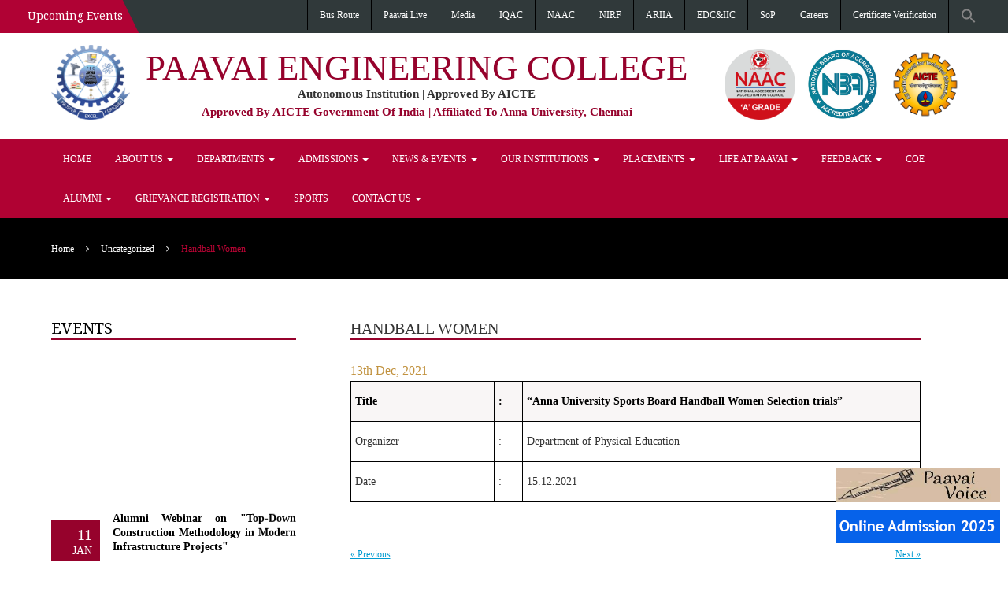

--- FILE ---
content_type: text/css
request_url: https://pec.paavai.edu.in/wp-content/cache/minify/4d491.css
body_size: 33485
content:
body{font-family:'Fjalla One',sans-serif;font-family:'Vidaloka',serif;font-family:'Noto Serif',serif}a{color:inherit}a:hover{text-decoration:none}.navigation,.navigation-comments{position:relative;vertical-align:middle;margin-bottom:1.2em}.navigation .screen-reader-text,
.navigation-comments .screen-reader-text{position:absolute;left:-99999px}.navigation .page-numbers,
.navigation-comments .page-numbers{float:left;display:block;vertical-align:middle;background-color:#333;padding:10px
20px;color:#fff}.navigation .page-numbers
a{}.navigation .next,
.navigation .prev,
.navigation-comments .next,
.navigation-comments
.prev{display:inline-block;vertical-align:middle;max-width:50%;background-color:#B80434;color:#fff;text-decoration:none}.navigation-single{margin-bottom:1.2em}.navigation-single .next,
.navigation-single
.prev{float:left;vertical-align:middle;max-width:50%;background:#666;color:#fff;text-decoration:none}.navigation-single .next a,
.navigation-single .prev
a{color:inherit;text-decoration:none;padding: .4em;display:block}.navigation-single
.next{float:right}.wp-caption{max-width:100%;clear:both;border:1px
solid #ccc;padding: .4em;margin-bottom:1.2em}.wp-caption
img{margin:0;vertical-align:top}.wp-caption
p{margin: .4em 0 0}div.aligncenter{margin:0
auto 1.2em}img.aligncenter{display:block;margin:0
auto}.alignleft{float:left;margin:0
1.2em 4px 0}.alignright{float:right;margin:0
0 4px 1.2em}.mejs-container{margin-bottom:1.2em}.wp-caption-text,.gallery,.alignnone,.gallery-caption,.sticky,.bypostauthor{height:auto}.container{max-width:1250px;padding:0px
10px;margin:0
auto}img{max-width:100%;vertical-align:top;height:auto}.bg_pink{background:#96022c}.bg_yellow{background:#30393a}.bg_red{background:#96022c}.bg_sky{background:#000}.bg_Blue{background:#b00235}.bg_img{background-position:50% 50%;background-attachment:fixed;background-repeat:no-repeat;background-size:cover}ul{margin:0;padding:0;list-style:none}ul li a:hover{text-decoration:none}.h1{text-transform:uppercase;text-align:center;margin-bottom:50px;letter-spacing:2px}.h1
span{display:inline-block;position:relative;text-transform:uppercase}.h1 span:before,
.h1 span:after{content:"";background:#b00235;position:absolute;bottom:0;width:15px;height:2px;top:auto}.h1 span:before{left:23px}.h1 span:after{right:23px}.thumbnail{padding:0;margin:0;border:none}.carousel-caption{text-align:left;-webkit-transform:translateY(-10%);-ms-transform:translateY(-10%);transform:translateY(-10%);margin-top:-40px}.carousel-caption .carousel-heading{font-size:28px;font-weight:600;letter-spacing:2px}.carousel-control{display:none}.carousel-indicators{display:none}.bg_hover{position:relative}.bg_hover:before{content:"";position:absolute;top:0;left:0;bottom:0;right:0;background:rgba(0, 0, 0, .2)}.bg_hover>img{object-position:center;object-fit:cover;width:100%;height:auto;min-height:400px}.row_service{overflow:hidden;display:-webkit-box;display:-ms-flexbox;display:flex;-ms-flex-flow:row wrap;flex-flow:row wrap;position:relative;z-index:111}.col_service:hover{margin-top:-10px}.row_service
.col_service{width:100%}.row_service .col_service
.education_holder{text-align:center;padding:35px
5px}.row_service .col_service .education_holder
.thumbnail{background:transparent;color:#fff}.row_service .col_service .education_holder .thumbnail
.caption{color:#fff}.row_service .col_service .education_holder .thumbnail .caption
h4{text-transform:uppercase}.block{padding:50px
0px}.popular_courses_block{padding:50px
0px}.popular_courses_block
.thumbnail{margin-bottom:30px;background:#fff;box-shadow:5px 5px 10px 0px rgba(0,0,0,.1)}.popular_courses_block .thumbnail .img_bg
img{width:100%;border-bottom:2px solid #96022d}.popular_courses_block .thumbnail
.caption{color:#2e2e2e;padding:20px
20px 10px;background-color:#f9f9f9}.popular_courses_block .thumbnail .caption
h3{text-transform:uppercase;margin:0
0 15px}.popular_courses_block .thumbnail .caption h3
a{color:#b00235}.popular_courses_block .thumbnail .caption h3 a:hover{color:#B80434;text-decoration:none}.testimonial_block .testimonial_holder .testimonial_item
.thumbanail{margin:0
auto;width:300px;text-align:center;color:#fff}.testimonial_block .testimonial_holder .testimonial_item .thumbanail .slider-nav{margin-bottom:30px}.testimonial_block .testimonial_holder .testimonial_item .thumbanail .img-holder{position:relative}.testimonial_block .testimonial_holder .testimonial_item .thumbanail .img-holder
img{margin-left:auto;margin-right:auto;margin-top:25px;width:130px;height:130px}.testimonial_block .testimonial_holder .testimonial_item .thumbanail .img-holder.slick-active
img{border:3px
solid transparent}.testimonial_block .testimonial_holder .testimonial_item .thumbanail .img-holder.slick-current
img{border:3px
solid #b00235;width:180px;height:180px;margin-top:0px}.testimonial_block .testimonial_holder .testimonial_item .thumbanail .slick-dots{overflow:hidden;max-width:145px;margin:0
auto;font-size:0;line-height:0;padding:0;margin-bottom:20px}.testimonial_block .testimonial_holder .testimonial_item .thumbanail .slick-dots
li{float:left;margin-top:15px;margin-right:10px}.testimonial_block .testimonial_holder .testimonial_item .thumbanail .slick-dots li.slick-active
button{background:#b00235}.testimonial_block .testimonial_holder .testimonial_item .thumbanail .slick-dots li
button{background:#777;border:none;width:25px;height:5px}.testimonial-name{margin-top:20px}.teacher_block{padding:50px
0}.teacher_block
.thumbnail{position:relative;overflow:hidden;border-radius:0;margin-bottom:30px;box-shadow:5px 5px 10px 0px rgba(0,0,0,.1)}.teacher_block .thumbnail .img-holder{position:relative;text-align:center}.teacher_block .thumbnail .img-holder
img{width:100%}.teacher_block .thumbnail .img-holder
.mask{position:absolute;background-color:rgba(0,0,0,0);top:0;bottom:0;left:0;right:0;-webkit-transition:all .5s;transition:all .5s}.teacher_block .thumbnail .img-holder .mask:before,
.teacher_block .thumbnail .img-holder .mask:after{content:"";position:absolute;opacity:0;-webkit-transition:all .5s;transition:all .5s}.teacher_block .thumbnail .img-holder .mask:before{border-left:2px solid #fff;border-right:2px solid #fff;width:80%;height:90%;left:10%;top:5%;-webkit-transform:scaleY(0);-ms-transform:scaleY(0);transform:scaleY(0)}.teacher_block .thumbnail .img-holder .mask:after{border-top:2px solid #fff;border-bottom:2px solid #fff;width:90%;height:80%;left:5%;top:10%;-webkit-transform:scaleX(0);-ms-transform:scaleX(0);transform:scaleX(0)}.teacher_block .thumbnail .img-holder:hover
.mask{background-color:rgba(0,0,0,.7);-webkit-transition:all .5s;transition:all .5s}.teacher_block .thumbnail .img-holder:hover .mask:after{opacity:1;content:"";-webkit-transform:scaleX(1);-ms-transform:scaleX(1);transform:scaleX(1)}.teacher_block .thumbnail .img-holder:hover .mask:before{opacity:1;content:"";-webkit-transform:scaleY(1);-ms-transform:scaleY(1);transform:scaleY(1)}.teacher_block .thumbnail .img-holder
.caption{position:absolute;top:0;right:0;bottom:0;left:0;z-index:2;opacity:0;-webkit-transition:all .5s;transition:all .5s;color:#fff;display:-webkit-box;display:-ms-flexbox;display:flex;-webkit-box-pack:center;-ms-flex-pack:center;justify-content:center;-webkit-box-align:center;-ms-flex-align:center;align-items:center}.teacher_block .thumbnail .img-holder .caption
.name_text{display:block;margin-bottom:10px}.teacher_block .thumbnail .img-holder:hover
.caption{opacity:1}.teacher-link{display:block;width:40px;height:40px;background-color:rgba(255,255,255,1);margin-left:auto;margin-right:auto;line-height:40px;border-radius:50%;color:rgba(0,0,0,1)}.event_block{padding:50px
0 40px;background:#f9f9f9}.event{margin-bottom:30px}.event
.thumbnail{box-shadow:5px 5px 10px 0px rgba(0,0,0,.1)}.event .event-content{padding:20px
20px 10px}.event .event-content .event-title
h3{margin-top:0px;margin-bottom:5px}.event .event-content .event-title h3
a{color:rgba(0,0,0,1)}.event .event-content .event-detail{margin-top:10px}.event .event-content .entry-meta
a{color:rgba(0,0,0,.7)}.event .event-content .entry-meta .posted-on a::before{content:'\f073';font-family:'FontAwesome';margin-right:5px}.event .event-content .entry-meta .posted-on{margin-right:10px}.event .event-content .entry-meta .author a::before{content:'\f007';font-family:'FontAwesome';margin-right:5px}.event .event-link
a{color:rgba(0,0,0,1)}.event .img-holder{position:relative}.event .img-holder
img{width:100%}.event .img-holder .date-holder{background:rgba(0, 0, 0, .5);position:absolute;top:12px;left:10px;z-index:1;text-align:center;color:#fff;padding:10px
15px;border-top-left-radius:10px;border-bottom-right-radius:10px}.event .img-holder .date-holder .date,
.event .img-holder .date-holder
.month{display:block}.event_block .row .col-sm-3 .thumbnail .img-holder .date-holder
.month{display:block}.event_block .row .col-sm-3 .thumbnail .img-holder
.caption{background:#b00236;position:absolute;top:auto;left:0;bottom:-58px;right:0;text-align:center;-webkit-transition:all .3s;transition:all .3s}.event_block .row .col-sm-3 .thumbnail .img-holder .caption h4
a{color:#fff;font-size:14px}.event_block .row .col-sm-3 .thumbnail .img-holder .caption h4 a:hover{text-decoration:none;color:#000}.event_block .row .col-sm-3 .thumbnail .img-holder:hover
.caption{bottom:0}.event_block
.event_bg{color:#fff;padding:20px}.event_block .event_bg
h2{font-size:16px}.event_block .event_bg
.btn{font-size:14px;text-transform:uppercase;color:#fff;background:#96022d;border:none;border-radius:0;padding:10px
25px;-webkit-transition:all .5s ease-in-out 0s;transition:all .5s ease-in-out 0s;overflow:hidden}.event_block .event_bg .btn:hover{background:rgba(255, 255, 255, .75)}.breadcrumb_holder{padding:20px
0}.breadcrumb_holder
h3{margin:0
0 15px 0}.breadcrumb_holder
.breadcrumb{background:transparent;padding:0;margin:0}.breadcrumb_holder .breadcrumb>li+li:before{content:">";color:#000}.breadcrumb_holder .breadcrumb > li
a{color:#000}.page_block
.thumbnail{overflow:hidden;margin-bottom:30px;border:none;border-radius:0}.page_block .thumbnail .img-holder{position:relative;-webkit-box-flex:1;-ms-flex:1 0 0;flex:1 0 0;display:-webkit-box;display:-ms-flexbox;display:flex;-webkit-box-orient:vertical;-webkit-box-direction:normal;-ms-flex-direction:column;flex-direction:column}.page_block .thumbnail .img-holder
img{width:100%}.page_block .thumbnail .img-holder .date-holder{background:rgba(0, 0, 0, .8);position:absolute;top:12px;left:10px;z-index:1;text-align:center;color:#fff;padding:12px
13px}.page_block .thumbnail .img-holder .date-holder
.month{display:block}.page_block .thumbnail
.caption{font-weight:400;padding:15px}.page_block .thumbnail .caption
h3{margin-top:0px}.page_block .thumbnail .caption h3
a{color:#000;transition-duration: .3s}.page_block .thumbnail .caption h3 a:hover{text-decoration:none;color:#B80434;transition-duration: .3s}.author-tag-comment{margin-bottom:15px}.author-tag-comment
a{color:rgba(0,0,0,1)}.author-tag-comment .author,
.author-tag-comment .cat-links,
.author-tag-comment .comments-link{margin-right:10px}.author-tag-comment .author a::before{content:'\f007';font-family:'FontAwesome';margin-right:5px}.author-tag-comment .cat-links a::before{content:'\f07c';font-family:'FontAwesome';margin-right:5px}.author-tag-comment .comments-link a::before{content:'\f086';font-family:'FontAwesome';margin-right:5px}.page_block .thumbnail .comment-wrap{font-weight:300}.page_block .thumbnail .comment-wrap .by-text,
.page_block .thumbnail .comment-wrap .in-text,
.page_block .thumbnail .comment-wrap .commpent-text{color:#000;margin-right:5px;font-weight:600}.page_block .thumbnail .comment-wrap .by-text a,
.page_block .thumbnail .comment-wrap .in-text a,
.page_block .thumbnail .comment-wrap .commpent-text
a{color:#838383;margin-left:5px;font-weight:300}.courses-block .thumbnail .img-holder
img{height:100%}.courses-block .thumbnail .caption
.btn{background:#B80434;color:#fff;border-radius:0;padding:10px
20px;width:145px}.caption-wrap{-webkit-box-flex:1;-ms-flex:1 1 auto;flex:1 1 auto}.pagination{-webkit-box-pack:end;-ms-flex-pack:end;justify-content:flex-start;display:-webkit-box;display:-ms-flexbox;display:flex}.pagination>li{margin-right:6px;display:inline-block}.pagination>li:last-child{margin-right:0}.pagination > li
a{border:none;background:#f9f9f9;color:#000;padding:12px
18px}.pagination>li:first-child>a,.pagination>li:first-child>span{border-radius:0}.pagination>li:last-child>a,.pagination>li:last-child>span{border-radius:0}h3{font-size:15px;text-transform:uppercase;text-align:center}.widget-title{position:relative;padding:0
0 0 10px}.widget-title:before{position:absolute;top:3px;left:0;content:"";width:2px;height:14px;background:#B80434}.widget{margin-bottom:30px}.widget.form-search .search-form{border:none;max-width:268px}.widget.form-search .search-form input[type="search"]{border-left-color:#eee;border-top-color:#eee;border-bottom-color:#eee;border-left-color:transparent}.widget.form-search .search-form input[type="submit"]{background:#000;border:none}.widget.recent-post .recent-thumb{display:-webkit-box;display:-ms-flexbox;display:flex;-ms-flex-flow:row;flex-flow:row;margin-bottom:15px}.widget.recent-post .recent-thumb .img-holder{width:70px;height:70px}.widget.recent-post .recent-thumb .img-holder a
img{width:100%}.widget.recent-post .recent-thumb
.caption{padding:5px}.widget.recent-post .recent-thumb .caption
h4{font-size:14px;margin:0}.widget.recent-post .recent-thumb .caption .tw-meta{font-size:11px;font-weight:300}.widget.event-post .recent-thumb{display:-webkit-box;display:-ms-flexbox;display:flex;-ms-flex-flow:row;flex-flow:row;margin-bottom:15px}.widget.event-post .recent-thumb .img-holder{width:70px;height:70px}.widget.event-post .recent-thumb .img-holder a
img{width:100%}.widget.event-post .recent-thumb
.caption{padding:5px}.widget.event-post .recent-thumb .caption
h4{font-size:14px;margin:0}.widget.event-post .recent-thumb .caption .tw-meta{font-size:11px;font-weight:300}.contact-page{background:#f9f9f9;margin-bottom:30px}.contact-holder{padding:30px}.contact-holder .contact-wrap{margin-bottom:30px}.contact-holder .contact-wrap
.address{margin-bottom:15px}.contact-holder .contact-wrap .address
.fa{margin-right:5px;color:#B80434}.contact-holder .contact-wrap .contact-info .tel-text{margin-bottom:15px}.contact-holder .contact-wrap .contact-info .tel-text
.fa{margin-right:5px;color:#B80434}.contact-holder .contact-wrap .contact-info .email-text
.fa{margin-right:5px;color:#B80434}.contact-form .form-group .form-control{border-radius:0;border:1px
solid #B80434}.contact-form ::-webkit-input-placeholder{color:#252525}.contact-form :-moz-placeholder{color:#252525;opacity:1}.contact-form ::-moz-placeholder{color:#252525;opacity:1}.contact-form :-ms-input-placeholder{color:#252525}.contact-form ::-ms-input-placeholder{color:#252525}.contact-form
.btn{background:#B80434;border:none;border-radius:0;color:#fff;padding:10px
15px;width:130px;text-transform:uppercase}.map-holder{overflow:hidden}#header{background:#30393a}#header .social-links{position:absolute;bottom:0;left:0;width:100%;display:-webkit-box;display:-ms-flexbox;display:flex;-webkit-box-pack:center;-ms-flex-pack:center;justify-content:center}#header .social-links
li{-webkit-box-flex:1;-ms-flex-positive:1;flex-grow:1;text-align:center;border:solid #d6d6d6;border-width:0 1px 0 0}#header .social-links li:first-child{border-width:0 1px}#header .social-links li
a{color:#fff;display:inline-block;vertical-align:top;padding:5px}#header .social-links li a:hover,
#header .social-links li a:focus{text-decoration:none;opacity: .7}.logo-holder{overflow:hidden;border-radius:0px}.logo-holder
.logo{margin-top:5px}.message-block{display:-webkit-box;display:-ms-flexbox;display:flex;-ms-flex-wrap:wrap;flex-wrap:wrap;-webkit-box-pack:center;-ms-flex-pack:center;justify-content:center;color:#fff;width:350px}.message-block
.announcement{position:relative;z-index:0;padding:5px
10px}.message-block .announcement:before{content:"";background:#B00234;position:absolute;left:-9999px;top:0;bottom:0;right:0;-webkit-transform:skewX(26deg);-ms-transform:skewX(26deg);transform:skewX(26deg);z-index:-1}.message-block
.message{padding:5px
10px}.contact-block{background:#fff;color:#009BD1;margin:0
-15px;margin-top:5px}.contact-block ul
li{position:relative;padding-left:15px;margin:0
0 10px}.contact-block ul li
.fa{font-size:30px;position:absolute;top:50%;left:0;-webkit-transform:translateY(-50%);-ms-transform:translateY(-50%);transform:translateY(-50%);color:#30393a}.contact-block
a{color:#009BD1}.contact-block .street,
.contact-block [href^="tel:"]{font-size:14px}.contact-block
address{margin:0}.navbar-brand{height:auto;padding:5px;font-size:inherit;margin-top:3px}.navbar-brand
h2{margin-top:0px}.search-form{border:5px
solid #B80434;margin:10px
0;width:250px}.search-form .input-group{margin:0;width:100%}.search-form .form-control,
.search-form input[type="search"]{background:transparent;margin:0;width:100%;border:none;height:2.5em}.search-form .form-control:focus,
.search-form input[type="search"]:focus{border:none;box-shadow:none;outline:none}.search-form .form-control::-webkit-input-placeholder,
.search-form input[type="search"]::-webkit-input-placeholder{color:#777 !important}.search-form .form-control::-moz-placeholder,
.search-form input[type="search"]::-moz-placeholder{opacity:1;color:#777 !important}.search-form .form-control:-moz-placeholder,
.search-form input[type="search"]:-moz-placeholder{color:#777 !important}.search-form .form-control:-ms-input-placeholder,
.search-form input[type="search"]:-ms-input-placeholder{color:#777 !important}.search-form .form-control.placeholder,
.search-form input[type="search"].placeholder{color:#777 !important}.search-form input[type="submit"]{position:absolute;right:0;top:0;bottom:0;border-radius:0;background:#7b1fa2;height:auto;z-index:2}.search-form ::-webkit-input-placeholder{color:#252525}.search-form :-moz-placeholder{color:#252525;opacity:1}.search-form ::-moz-placeholder{color:#252525;opacity:1}.search-form :-ms-input-placeholder{color:#252525}.search-form ::-ms-input-placeholder{color:#252525}.navbar-collapse{position:relative}.navbar-nav{}.navbar-default{background:#fff}.navbar-default .navbar-nav>.active>a{background:#96022B;color:#fff;border-bottom:2px solid #30393a;transition: .2s}.navbar-default .navbar-nav > .active > a:hover,
.navbar-default .navbar-nav>.active>a:focus{background:rgba(0, 0, 0, .5);color:#fff;border-top:5px solid #B80434;transition: .2s}.navbar-default .navbar-nav>li:hover{}.navbar-default .navbar-nav>li>a{color:#000;transition: .2s}.navbar-default .navbar-nav>li:hover>a{background:rgba(0, 0, 0, .5);color:#fff;transition: .2s}.navbar-default .navbar-nav>.open>a{background:#333;color:#fff}.navbar-default .navbar-nav > .open > a:hover,
.navbar-default .navbar-nav>.open>a:focus{background-color:rgba(0, 0, 0, .5);color:#fff;transition: .2s}.dropdown-menu{background:#333;padding:0;border-radius:0;width:100%}.dropdown-menu>li>a{padding:10px
20px;color:#fff;transition: .2s;text-transform:uppercase}.dropdown-menu>li>a:hover,.dropdown-menu>li>a:focus{background:rgba(0, 0, 0, .5);color:#fff;transition: .2s}.top-header .top-links li
a{display:block;color:#777;padding:10px
15px}.top-header .top-links li a:hover,
.top-header .top-links li a:focus{color:#555}.navbar-toggle{width:32px;height:34px;padding:0;border:none}.navbar-toggle:hover,.navbar-toggle:focus{background:transparent !important}.navbar-toggle[aria-expanded^="true"],.navbar-toggle[aria-expanded*="true"]{background:transparent !important}.navbar-toggle[aria-expanded^="true"] .icon-bar,
.navbar-toggle[aria-expanded*="true"] .icon-bar{top:50%;-webkit-transition:top linear .2s, -webkit-transform .2s linear .2s;transition:top linear .2s, transform .2s linear .2s;-webkit-transform:rotate(45deg);-ms-transform:rotate(45deg);transform:rotate(45deg)}.navbar-toggle[aria-expanded^="true"] .icon-bar + .icon-bar,
.navbar-toggle[aria-expanded*="true"] .icon-bar+.icon-bar{opacity:0}.navbar-toggle[aria-expanded^="true"] .icon-bar + .icon-bar + .icon-bar,
.navbar-toggle[aria-expanded*="true"] .icon-bar+.icon-bar+.icon-bar{top:50%;opacity:1;-webkit-transform:rotate(-45deg);-ms-transform:rotate(-45deg);transform:rotate(-45deg)}.navbar-toggle .icon-bar{background:#ff6f00 !important;position:absolute;top:30%;width:auto;left:0;right:0;-webkit-transform:translateY(-50%);-ms-transform:translateY(-50%);transform:translateY(-50%);margin:0;-webkit-transition:top .2s linear .2s, -webkit-transform linear .2s;transition:top .2s linear .2s, transform linear .2s}.navbar-toggle .icon-bar+.icon-bar{top:50%;margin:0}.navbar-toggle .icon-bar+.icon-bar+.icon-bar{top:70%;margin:0}.top_footer{background:#30393a;padding:30px
0;color:#fff}.top_footer
a{color:#fff;padding:40px
0}.top_footer
strong{font-size:14px;color:#fff;display:block;font-weight:600;text-transform:uppercase;margin-bottom:23px}.ourlink_block
ul{}.recentposts_block
ul{}.gallery_block
ul{overflow:hidden}.gallery_block ul
li{float:left;margin:3px}.btn_footer{background:#000}.contact_block{color:#fff;margin-bottom:30px}.contact_block
strong{margin-bottom:14px}.contact_block
.text_school{display:block;margin-bottom:10px;color:#fff;font-weight:600;text-transform:uppercase}.contact_block
.btn{background:#B80434;color:#fff;border:none;border-radius:0;text-transform:uppercase;font-size:14px;padding:4px
6px;-webkit-transition:all .5s ease-in-out 0s;transition:all .5s ease-in-out 0s;z-index:1}.contact_block .btn
span{border:1px
solid #000;display:block;padding:5px
20px}.contact_block .btn:hover{background:rgba(177, 71, 188, .75)}.contact_block
address{line-height:12px}.contact_block address
.fa{color:#B80434;display:inline-block;margin-right:5px}.ourlink_block{margin-bottom:30px}.ourlink_block ul
li{margin-bottom:7px}.ourlink_block ul li
a{color:#fff}.ourlink_block ul li a:hover{color:#B80434}.recentposts_block{margin-bottom:30px}.recentposts_block ul
li{margin-bottom:7px}.recentposts_block ul li
a{color:#fff}.recentposts_block ul li a:hover{color:#B80434}.btn_footer_holder{padding:25px
0}.btn_footer_holder
.copy_right_block{color:#555;margin-bottom:15px}.btn_footer_holder .copy_right_block
p{margin:0}.btn_footer_holder .social-footer
ul{overflow:hidden}.btn_footer_holder .social-footer ul
li{float:left;margin:0
4px}.btn_footer_holder .social-footer ul li
a{display:inline-block;position:relative;width:40px;height:40px;border-radius:100%;border:1px
solid #fff;-webkit-transition:all .3s;transition:all .3s}.btn_footer_holder .social-footer ul li a:hover{background:#fff}.btn_footer_holder .social-footer ul li a:hover
.fa{color:#B80434}.btn_footer_holder .social-footer ul li a
.fa{color:#fff;font-size:16px;left:50%;position:absolute;top:50%;-webkit-transform:translate(-50%, -50%);-ms-transform:translate(-50%, -50%);transform:translate(-50%, -50%)}.sr-only{position:absolute;width:1px;height:1px;padding:0;margin:-1px;overflow:hidden;clip:rect(0, 0, 0, 0);border:0}.sr-only-focusable:active,.sr-only-focusable:focus{position:static;width:auto;height:auto;margin:0;overflow:visible;clip:auto}#wrapper{overflow:hidden}@media (min-width: 480px){.btn_footer_holder{display:-webkit-box;display:-ms-flexbox;display:flex;-ms-flex-flow:row wrap;flex-flow:row wrap}.btn_footer_holder
.copy_right_block{-ms-flex-item-align:center;align-self:center;margin-bottom:0}.btn_footer_holder .social-footer{margin-left:auto}}@media (min-width: 768px){.commentlist-item .commentlist-item{padding:0
0 0 2em}.carousel-caption{left:15%;right:15%;bottom:100px;margin-top:0}.carousel-caption .carousel-heading{font-size:36px}.ourservice_block{margin-bottom:30px}.row_service{margin:-120px 0 0}.row_service
.col_service{display:-webkit-box;display:-ms-flexbox;display:flex;-webkit-box-orient:vertical;-webkit-box-direction:normal;-ms-flex-direction:column;flex-direction:column;-webkit-box-flex:1;-ms-flex:1 0 0;flex:1 0 0}.testimonial_block .testimonial_holder .testimonial_item
.thumbanail{width:750px}.breadcrumb_holder
h3{margin-bottom:0}.breadcrumb_holder{display:-webkit-box;display:-ms-flexbox;display:flex;-webkit-box-pack:start;-ms-flex-pack:start;justify-content:flex-start}.breadcrumb_holder
.breadcrumb{margin-left:auto}.page_block .thumbnail .img-holder{width:45%}.page_block .thumbnail
.caption{width:55%;-webkit-box-flex:1;-ms-flex:1 0 0;flex:1 0 0;display:-webkit-box;display:-ms-flexbox;display:flex;-webkit-box-orient:vertical;-webkit-box-direction:normal;-ms-flex-direction:column;flex-direction:column}.widget.recent-post .recent-thumb
.caption{padding:10px}.widget.event-post .recent-thumb
.caption{padding:10px}.contact-holder .contact-wrap
.address{margin-bottom:0}.contact_block{margin-bottom:0}}@media (min-width: 769px){.page_block
.thumbnail{display:-webkit-box;display:-ms-flexbox;display:flex;-ms-flex-flow:row wrap;flex-flow:row wrap}.page_block .thumbnail:nth-child(2n){-webkit-box-orient:horizontal;-webkit-box-direction:reverse;-ms-flex-direction:row-reverse;flex-direction:row-reverse}}@media (min-width: 992px){.dropdown:hover .dropdown-menu{display:block}.carousel-caption .carousel-heading{font-size:42px}.event_block .event_bg
h2{font-size:30px;margin-bottom:40px}.event_block .event_bg
p{margin-bottom:50px}.contact-holder .contact-wrap .address
.fa{margin-right:10px}.contact-holder .contact-wrap .contact-info .tel-text
.fa{margin-right:10px}.contact-holder .contact-wrap .contact-info .email-text
.fa{margin-right:10px}#header .social-links{position:static;width:auto}#header .social-links li
a{width:40px;line-height:30px}#header .link-top{display:-webkit-box;display:-ms-flexbox;display:flex;-webkit-box-pack:end;-ms-flex-pack:end;justify-content:flex-end;margin-left:auto}.logo{float:left}.navbar{margin-bottom:0;border:none}.logo-holder{padding:8px
0}.message-block
.announcement{padding:10px}.message-block
.message{padding:10px;color:white}.contact-block{float:right;background:transparent}.contact-block
ul{overflow:hidden}.contact-block ul
li{float:left;margin:0
10px 10px -10px}.top-header-wrapper
.container{display:-webkit-box;display:-ms-flexbox;display:flex;-webkit-box-pack:start;-ms-flex-pack:start;justify-content:flex-start;width:1500px}.top-header-wrapper .top-header{margin-left:auto;display:-webkit-box;display:-ms-flexbox;display:flex}.search-form{float:left;margin:5px
0}.search-form .form-control,
.search-form input[type="search"]{background:#fff}.search-form input[type="submit"]{z-index:3;display:none}.navbar-collapse{padding:0}.navbar-nav{margin-bottom:0}.dropdown-menu{width:auto}.top-header{background:#30393a}.top-header>.container{display:-webkit-box;display:-ms-flexbox;display:flex;-webkit-box-pack:start;-ms-flex-pack:start;justify-content:flex-start}.top-header .top-links{overflow:hidden}.top-header .top-links
li{float:left;border-left:1px solid #000}.top-header .top-links li
a{color:#fff}.menu-block{background:#333}.ourlink_block{margin-bottom:0}.recentposts_block{margin-bottom:0}}@media (max-width: 991px){.navbar-default .navbar-brand .site-title
a{color:#FFF;line-height:30px}.navbar-default .navbar-collapse, .navbar-default .navbar-form{border-color:#B80434}.menu-block{background-color:#333}.navbar-nav{margin-top:0px;margin-bottom:0px}.navbar-default .navbar-nav>li>a{border-top:none}.navbar-default .navbar-nav>.active>a{border-top:none}.navbar-default .navbar-nav > .active > a:hover,
.navbar-default .navbar-nav>.active>a:focus{border-top:none}.navbar-default .navbar-nav > li > a:hover,
.navbar-default .navbar-nav>li>a:focus{background:rgba(0, 0, 0, .5);color:#fff;border-top:none;transition: .2s}.navbar-default .navbar-nav > .open > a:hover,
.navbar-default .navbar-nav>.open>a:focus{background:rgba(0, 0, 0, .5);color:#fff;border-top:none;transition: .2s}.navbar-default .navbar-nav .open .dropdown-menu>li>a{color:#fff;padding-top:10px;padding-bottom:10px;border-top:none}.navbar-default .navbar-nav .open .dropdown-menu > li > a:hover,
.navbar-default .navbar-nav .open .dropdown-menu>li>a:focus{background:rgba(0, 0, 0, .5);color:#fff;border-top:none;transition: .2s}#header
.container{max-width:none;width:auto}.contact-block{margin-top:0px;padding-top:10px;padding-bottom:5px}.contact-block ul li:first-child{float:left}.contact-block ul li:last-child{float:right}.carousel-caption{left:10%;right:10%;bottom:70px}}@media (max-width: 767px){.navigation{margin-bottom:30px}.navigation .page-numbers,
.navigation-comments .page-numbers{float:left;display:block;vertical-align:middle;background-color:#333;padding:10px
20px;color:#fff}.navigation .next,
.navigation .prev,
.navigation-comments .next,
.navigation-comments
.prev{display:inline-block;vertical-align:middle;max-width:50%;background-color:#B80434;color:#fff;text-decoration:none}.navigation-single .next a,
.navigation-single .prev
a{padding: .2em}.menu-block{background-color:#333}.navbar-collapse{padding-left:0px;padding-right:0px}.navbar-nav{margin-top:0px;margin-bottom:0px;margin-left:0px;margin-right:0px}.navbar-default .navbar-nav li
a{background:#333;border:none;padding:10px
10px}.navbar-default .navbar-nav > .active > a,
.navbar-default .navbar-nav > .active > a:hover,
.navbar-default .navbar-nav>.active>a:focus{border:none;background:rgba(0, 0, 0, .5);color:rgba(255,255,255 ,1)}.navbar-default .navbar-nav>li:hover{border:none}.navbar-default .navbar-nav li a:hover,
.navbar-default .navbar-nav li a:focus{border:none;background:rgba(0, 0, 0, .5)}.navbar-default .navbar-nav>.open>a{}.navbar-default .navbar-nav > .open > a:hover,
.navbar-default .navbar-nav>.open>a:focus{background-color:rgba(0, 0, 0, .5);color:rgba(255,255,255 ,1);border-top:none;transition: .2s}.navbar-default .navbar-nav .open .dropdown-menu>li>a{color:#fff;padding-top:10px;padding-bottom:10px}.navbar-default .navbar-nav .open .dropdown-menu > li > a:hover,
.navbar-default .navbar-nav .open .dropdown-menu>li>a:focus{border:none;background:rgba(0, 0, 0, .5)}.dropdown-menu>li>a:hover,.dropdown-menu>li>a:focus{background:rgba(0, 0, 0, .5);color:rgba(255,255,255 ,1);border-top:none;transition: .2s}.block{padding-top:30px;padding-bottom:30px}.row_service{margin-top:15px}.testimonial_block .testimonial_holder .testimonial_item
.thumbanail{width:100%}.event_block{padding-left:15px;padding-right:15px}.event_block
.thumbnail{}.event_block
.event_bg{background-color:#333}.carousel-caption{left:5%;right:5%;bottom:5%}}@media( max-width: 400px ){.contact-block ul li:first-child{float:none}.contact-block ul li:last-child{float:none}}@-webkit-keyframes fa-spin{0%{-webkit-transform:rotate(0deg);transform:rotate(0deg)}100%{-webkit-transform:rotate(359deg);transform:rotate(359deg)}}@keyframes fa-spin{0%{-webkit-transform:rotate(0deg);transform:rotate(0deg)}100%{-webkit-transform:rotate(359deg);transform:rotate(359deg)}}.middle-header-wrapper{background-color:#fff;padding-top:15px;padding-bottom:15px}.logo{height:90px}.logo
img{max-width:100px}.logoimg{float:left}.logotxt{float:left;margin-left:20px;margin-top:-10px}.site-title{margin-top:15px;margin-bottom:0px;text-transform:uppercase;color:#96022c;font-family:Tw Ven MT}.site-description{margin-top:0px;margin-bottom:0px;color:#30393a;font-family:trebuchet MS}.main_navigation{border-radius:0px;margin-bottom:0px;background-color:#B00233;border:none}.main_navigation .navbar-nav>li>a{text-transform:uppercase;color:#fff}.icon_wrap{font-size:36px}.testimonial_block{position:relative}.testimonial_block
.mask{background-color:#30393a;position:absolute;left:0px;right:0px;top:0px;bottom:0px}.testimonial-title{color:#fff}.widget-title{text-transform:uppercase;color:#B80434;display:none}.bredcrumb_full{;padding-top:30px;padding-bottom:30px;background-color:rgba(0,0,0,1);background-size:cover;background-position:center;position:relative}.bredcrumb_full
.mask{position:absolute;left:0;right:0;top:0;bottom:0;background-color:rgba(0,0,0,.4)}.breadcrumb{padding-top:30px;padding-bottom:30px;margin-bottom:0px;list-style:none;background-color:#e1e1e1;border-radius:0px}.breadcrumb>li{display:inline-block}.breadcrumb>.active{color:#ef1c25}.breadcrumb
a{color:#424141}.breadcrumb a:hover{color:#ef1c25}.breadcrumb-navigation{}.breadcrumb-navigation
.mask{background-color:rgba(0,0,0,.7);position:absolute;left:0;right:0;top:0;bottom:0}.breadcrumb_block{}.breadcrumbs{line-height:38px}.breadcrumbs .trail-items li.trail-item{float:left;margin-right:15px}.breadcrumbs .trail-items li.trail-item a,
.breadcrumbs .trail-items li.trail-item
span{color:rgba(255,255,255,1)}.breadcrumbs .trail-items li.trail-end
span{color:#B80434}.breadcrumbs .trail-items li.trail-item a::after{content:'\f105';font-family:'FontAwesome';margin-left:15px}.page-title{margin-top:0px;color:#B80434}.post-content
a{color:#B80434}.single-post .entry-meta .posted-on{margin-right:10px}.single-post .entry-meta .posted-on a::before{content:'\f073';font-family:'FontAwesome';margin-right:5px}.single-post .entry-meta .author a::before{content:'\f007';font-family:'FontAwesome';margin-right:5px}.post-image{margin-top:10px;margin-bottom:10px}.post-navigation{margin-top:15px}.post-navigation .nav-links{height:auto;overflow:auto}.post-navigation .nav-previous{float:left}.post-navigation .nav-next{float:right}.post-navigation .nav-previous a,
.post-navigation .nav-next
a{display:block;color:#B80434}.lazy-hidden,.entry img.lazy-hidden,img.thumbnail.lazy-hidden{background-color:#fff;background-image:url('/wp-content/plugins/a3-lazy-load/assets/css/loading.gif');background-repeat:no-repeat;background-position:50% 50%}figure.wp-block-image img.lazy-hidden{min-width:150px}picture source[type="image/webp"]{display:block}

--- FILE ---
content_type: application/javascript
request_url: https://pec.paavai.edu.in/wp-content/cache/minify/735ba.js
body_size: 2014
content:
var ddsitelogo={setting:{orientation:4,visibleduration:0,fadeduration:[1000,500]},offsets:{x:10,y:10},logoHTML:'<a href="https://paavai.edu.in/paavai-voice/" title=""><img src="https://pec.paavai.edu.in/wp-content/uploads/2025/06/PaavaiVoice.jpg" style="width:209px; height:53px; border:0; padding-bottom:10px" /></a><br/><a href="https://paavai.edu.in/admission/" title=""><img src="https://pec.paavai.edu.in/wp-content/uploads/2025/06/Admissions2025.gif" style="width:209px; height:42px; border:0; margin-bottom:20px" /></a><br/>',coord:{},keepfixed:function(){if(!this.cssfixedsupport){var $window=jQuery(window)
var is1or3=/^[13]$/.test(this.setting.orientation)
var is1or2=/^[12]$/.test(this.setting.orientation)
var x=$window.scrollLeft()+(is1or3?this.offsets.x:$window.width()-this.$control.width()-this.offsets.x)
var y=$window.scrollTop()+(is1or2?this.offsets.y:$window.height()-this.$control.height()-this.offsets.y)
this.$control.css({left:x+'px',top:y+'px'})}},showlogo:function(){var mainobj=ddsitelogo
this.$control.animate({opacity:1},this.setting.fadeduration[0])
if(this.setting.visibleduration>0){setTimeout(function(){mainobj.$control.stop().animate({opacity:0},mainobj.setting.fadeduration[1],function(){jQuery(window).unbind('scroll.fixed resize.fixed')})},this.setting.visibleduration+this.setting.fadeduration[0])}},init:function(){jQuery(document).ready(function($){var mainobj=ddsitelogo
var iebrws=document.all
mainobj.cssfixedsupport=!iebrws||iebrws&&document.compatMode=="CSS1Compat"&&window.XMLHttpRequest
if(mainobj.cssfixedsupport){mainobj.coord[(/^[13]$/.test(mainobj.setting.orientation))?'left':'right']=mainobj.offsets.x
mainobj.coord[(/^[12]$/.test(mainobj.setting.orientation))?'top':'bottom']=mainobj.offsets.y}
mainobj.$control=$('<div id="mysitelogo">'+mainobj.logoHTML+'</div>').css({position:mainobj.cssfixedsupport?'fixed':'absolute',opacity:0}).css(mainobj.coord).appendTo('body')
if(document.all&&!window.XMLHttpRequest&&mainobj.$control.text()!='')
mainobj.$control.css({width:mainobj.$control.width()})
mainobj.keepfixed()
mainobj.showlogo()
$(window).bind('scroll.fixed resize.fixed',function(){mainobj.keepfixed()})})}}
ddsitelogo.init()